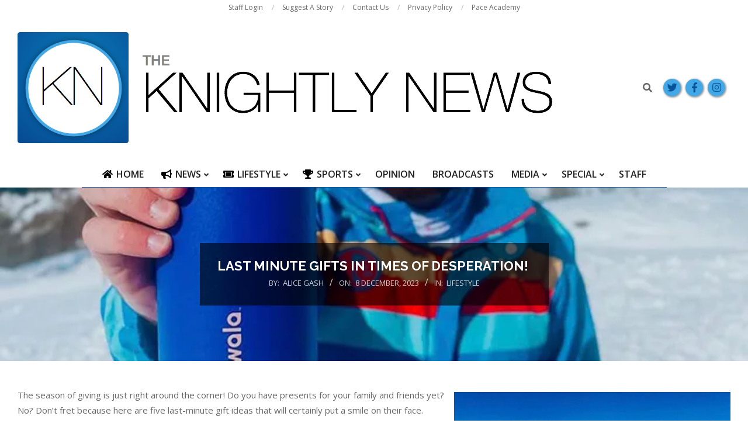

--- FILE ---
content_type: text/html; charset=UTF-8
request_url: https://knightlife.paceacademy.org/knightlynews/2023/12/08/last-minute-gifts-in-times-of-desperation/
body_size: 85947
content:
<!DOCTYPE html>
<html lang="en-US">

<head>
<meta charset="UTF-8" />
<title>Last Minute Gifts In Times of Desperation!  &#8211; The Knightly News</title>
<meta name='robots' content='max-image-preview:large' />
<meta name="viewport" content="width=device-width, initial-scale=1" />
<meta name="generator" content="Unos Premium 2.9.22" />
<link rel='dns-prefetch' href='//stats.wp.com' />
<link rel='dns-prefetch' href='//fonts.googleapis.com' />
<link rel='dns-prefetch' href='//jetpack.wordpress.com' />
<link rel='dns-prefetch' href='//s0.wp.com' />
<link rel='dns-prefetch' href='//public-api.wordpress.com' />
<link rel='dns-prefetch' href='//0.gravatar.com' />
<link rel='dns-prefetch' href='//1.gravatar.com' />
<link rel='dns-prefetch' href='//2.gravatar.com' />
<link rel='dns-prefetch' href='//v0.wordpress.com' />
<link rel='preconnect' href='//i0.wp.com' />
<link rel='preconnect' href='//c0.wp.com' />
<link rel="alternate" type="application/rss+xml" title="The Knightly News &raquo; Feed" href="https://knightlife.paceacademy.org/knightlynews/feed/" />
<link rel="alternate" type="application/rss+xml" title="The Knightly News &raquo; Comments Feed" href="https://knightlife.paceacademy.org/knightlynews/comments/feed/" />
<link rel="alternate" type="application/rss+xml" title="The Knightly News &raquo; Last Minute Gifts In Times of Desperation!  Comments Feed" href="https://knightlife.paceacademy.org/knightlynews/2023/12/08/last-minute-gifts-in-times-of-desperation/feed/" />
<link rel="pingback" href="https://knightlife.paceacademy.org/knightlynews/xmlrpc.php" />
<link rel="alternate" title="oEmbed (JSON)" type="application/json+oembed" href="https://knightlife.paceacademy.org/knightlynews/wp-json/oembed/1.0/embed?url=https%3A%2F%2Fknightlife.paceacademy.org%2Fknightlynews%2F2023%2F12%2F08%2Flast-minute-gifts-in-times-of-desperation%2F" />
<link rel="alternate" title="oEmbed (XML)" type="text/xml+oembed" href="https://knightlife.paceacademy.org/knightlynews/wp-json/oembed/1.0/embed?url=https%3A%2F%2Fknightlife.paceacademy.org%2Fknightlynews%2F2023%2F12%2F08%2Flast-minute-gifts-in-times-of-desperation%2F&#038;format=xml" />
<link rel="preload" href="https://knightlife.paceacademy.org/knightlynews/wp-content/themes/unos-premium/library/fonticons/webfonts/fa-solid-900.woff2" as="font" crossorigin="anonymous">
<link rel="preload" href="https://knightlife.paceacademy.org/knightlynews/wp-content/themes/unos-premium/library/fonticons/webfonts/fa-regular-400.woff2" as="font" crossorigin="anonymous">
<link rel="preload" href="https://knightlife.paceacademy.org/knightlynews/wp-content/themes/unos-premium/library/fonticons/webfonts/fa-brands-400.woff2" as="font" crossorigin="anonymous">
<style id='wp-img-auto-sizes-contain-inline-css'>
img:is([sizes=auto i],[sizes^="auto," i]){contain-intrinsic-size:3000px 1500px}
/*# sourceURL=wp-img-auto-sizes-contain-inline-css */
</style>
<link rel='stylesheet' id='jetpack_related-posts-css' href='https://c0.wp.com/p/jetpack/15.0.2/modules/related-posts/related-posts.css' media='all' />
<style id='wp-emoji-styles-inline-css'>

	img.wp-smiley, img.emoji {
		display: inline !important;
		border: none !important;
		box-shadow: none !important;
		height: 1em !important;
		width: 1em !important;
		margin: 0 0.07em !important;
		vertical-align: -0.1em !important;
		background: none !important;
		padding: 0 !important;
	}
/*# sourceURL=wp-emoji-styles-inline-css */
</style>
<style id='wp-block-library-inline-css'>
:root{--wp-block-synced-color:#7a00df;--wp-block-synced-color--rgb:122,0,223;--wp-bound-block-color:var(--wp-block-synced-color);--wp-editor-canvas-background:#ddd;--wp-admin-theme-color:#007cba;--wp-admin-theme-color--rgb:0,124,186;--wp-admin-theme-color-darker-10:#006ba1;--wp-admin-theme-color-darker-10--rgb:0,107,160.5;--wp-admin-theme-color-darker-20:#005a87;--wp-admin-theme-color-darker-20--rgb:0,90,135;--wp-admin-border-width-focus:2px}@media (min-resolution:192dpi){:root{--wp-admin-border-width-focus:1.5px}}.wp-element-button{cursor:pointer}:root .has-very-light-gray-background-color{background-color:#eee}:root .has-very-dark-gray-background-color{background-color:#313131}:root .has-very-light-gray-color{color:#eee}:root .has-very-dark-gray-color{color:#313131}:root .has-vivid-green-cyan-to-vivid-cyan-blue-gradient-background{background:linear-gradient(135deg,#00d084,#0693e3)}:root .has-purple-crush-gradient-background{background:linear-gradient(135deg,#34e2e4,#4721fb 50%,#ab1dfe)}:root .has-hazy-dawn-gradient-background{background:linear-gradient(135deg,#faaca8,#dad0ec)}:root .has-subdued-olive-gradient-background{background:linear-gradient(135deg,#fafae1,#67a671)}:root .has-atomic-cream-gradient-background{background:linear-gradient(135deg,#fdd79a,#004a59)}:root .has-nightshade-gradient-background{background:linear-gradient(135deg,#330968,#31cdcf)}:root .has-midnight-gradient-background{background:linear-gradient(135deg,#020381,#2874fc)}:root{--wp--preset--font-size--normal:16px;--wp--preset--font-size--huge:42px}.has-regular-font-size{font-size:1em}.has-larger-font-size{font-size:2.625em}.has-normal-font-size{font-size:var(--wp--preset--font-size--normal)}.has-huge-font-size{font-size:var(--wp--preset--font-size--huge)}.has-text-align-center{text-align:center}.has-text-align-left{text-align:left}.has-text-align-right{text-align:right}.has-fit-text{white-space:nowrap!important}#end-resizable-editor-section{display:none}.aligncenter{clear:both}.items-justified-left{justify-content:flex-start}.items-justified-center{justify-content:center}.items-justified-right{justify-content:flex-end}.items-justified-space-between{justify-content:space-between}.screen-reader-text{border:0;clip-path:inset(50%);height:1px;margin:-1px;overflow:hidden;padding:0;position:absolute;width:1px;word-wrap:normal!important}.screen-reader-text:focus{background-color:#ddd;clip-path:none;color:#444;display:block;font-size:1em;height:auto;left:5px;line-height:normal;padding:15px 23px 14px;text-decoration:none;top:5px;width:auto;z-index:100000}html :where(.has-border-color){border-style:solid}html :where([style*=border-top-color]){border-top-style:solid}html :where([style*=border-right-color]){border-right-style:solid}html :where([style*=border-bottom-color]){border-bottom-style:solid}html :where([style*=border-left-color]){border-left-style:solid}html :where([style*=border-width]){border-style:solid}html :where([style*=border-top-width]){border-top-style:solid}html :where([style*=border-right-width]){border-right-style:solid}html :where([style*=border-bottom-width]){border-bottom-style:solid}html :where([style*=border-left-width]){border-left-style:solid}html :where(img[class*=wp-image-]){height:auto;max-width:100%}:where(figure){margin:0 0 1em}html :where(.is-position-sticky){--wp-admin--admin-bar--position-offset:var(--wp-admin--admin-bar--height,0px)}@media screen and (max-width:600px){html :where(.is-position-sticky){--wp-admin--admin-bar--position-offset:0px}}

/*# sourceURL=wp-block-library-inline-css */
</style><style id='wp-block-image-inline-css'>
.wp-block-image>a,.wp-block-image>figure>a{display:inline-block}.wp-block-image img{box-sizing:border-box;height:auto;max-width:100%;vertical-align:bottom}@media not (prefers-reduced-motion){.wp-block-image img.hide{visibility:hidden}.wp-block-image img.show{animation:show-content-image .4s}}.wp-block-image[style*=border-radius] img,.wp-block-image[style*=border-radius]>a{border-radius:inherit}.wp-block-image.has-custom-border img{box-sizing:border-box}.wp-block-image.aligncenter{text-align:center}.wp-block-image.alignfull>a,.wp-block-image.alignwide>a{width:100%}.wp-block-image.alignfull img,.wp-block-image.alignwide img{height:auto;width:100%}.wp-block-image .aligncenter,.wp-block-image .alignleft,.wp-block-image .alignright,.wp-block-image.aligncenter,.wp-block-image.alignleft,.wp-block-image.alignright{display:table}.wp-block-image .aligncenter>figcaption,.wp-block-image .alignleft>figcaption,.wp-block-image .alignright>figcaption,.wp-block-image.aligncenter>figcaption,.wp-block-image.alignleft>figcaption,.wp-block-image.alignright>figcaption{caption-side:bottom;display:table-caption}.wp-block-image .alignleft{float:left;margin:.5em 1em .5em 0}.wp-block-image .alignright{float:right;margin:.5em 0 .5em 1em}.wp-block-image .aligncenter{margin-left:auto;margin-right:auto}.wp-block-image :where(figcaption){margin-bottom:1em;margin-top:.5em}.wp-block-image.is-style-circle-mask img{border-radius:9999px}@supports ((-webkit-mask-image:none) or (mask-image:none)) or (-webkit-mask-image:none){.wp-block-image.is-style-circle-mask img{border-radius:0;-webkit-mask-image:url('data:image/svg+xml;utf8,<svg viewBox="0 0 100 100" xmlns="http://www.w3.org/2000/svg"><circle cx="50" cy="50" r="50"/></svg>');mask-image:url('data:image/svg+xml;utf8,<svg viewBox="0 0 100 100" xmlns="http://www.w3.org/2000/svg"><circle cx="50" cy="50" r="50"/></svg>');mask-mode:alpha;-webkit-mask-position:center;mask-position:center;-webkit-mask-repeat:no-repeat;mask-repeat:no-repeat;-webkit-mask-size:contain;mask-size:contain}}:root :where(.wp-block-image.is-style-rounded img,.wp-block-image .is-style-rounded img){border-radius:9999px}.wp-block-image figure{margin:0}.wp-lightbox-container{display:flex;flex-direction:column;position:relative}.wp-lightbox-container img{cursor:zoom-in}.wp-lightbox-container img:hover+button{opacity:1}.wp-lightbox-container button{align-items:center;backdrop-filter:blur(16px) saturate(180%);background-color:#5a5a5a40;border:none;border-radius:4px;cursor:zoom-in;display:flex;height:20px;justify-content:center;opacity:0;padding:0;position:absolute;right:16px;text-align:center;top:16px;width:20px;z-index:100}@media not (prefers-reduced-motion){.wp-lightbox-container button{transition:opacity .2s ease}}.wp-lightbox-container button:focus-visible{outline:3px auto #5a5a5a40;outline:3px auto -webkit-focus-ring-color;outline-offset:3px}.wp-lightbox-container button:hover{cursor:pointer;opacity:1}.wp-lightbox-container button:focus{opacity:1}.wp-lightbox-container button:focus,.wp-lightbox-container button:hover,.wp-lightbox-container button:not(:hover):not(:active):not(.has-background){background-color:#5a5a5a40;border:none}.wp-lightbox-overlay{box-sizing:border-box;cursor:zoom-out;height:100vh;left:0;overflow:hidden;position:fixed;top:0;visibility:hidden;width:100%;z-index:100000}.wp-lightbox-overlay .close-button{align-items:center;cursor:pointer;display:flex;justify-content:center;min-height:40px;min-width:40px;padding:0;position:absolute;right:calc(env(safe-area-inset-right) + 16px);top:calc(env(safe-area-inset-top) + 16px);z-index:5000000}.wp-lightbox-overlay .close-button:focus,.wp-lightbox-overlay .close-button:hover,.wp-lightbox-overlay .close-button:not(:hover):not(:active):not(.has-background){background:none;border:none}.wp-lightbox-overlay .lightbox-image-container{height:var(--wp--lightbox-container-height);left:50%;overflow:hidden;position:absolute;top:50%;transform:translate(-50%,-50%);transform-origin:top left;width:var(--wp--lightbox-container-width);z-index:9999999999}.wp-lightbox-overlay .wp-block-image{align-items:center;box-sizing:border-box;display:flex;height:100%;justify-content:center;margin:0;position:relative;transform-origin:0 0;width:100%;z-index:3000000}.wp-lightbox-overlay .wp-block-image img{height:var(--wp--lightbox-image-height);min-height:var(--wp--lightbox-image-height);min-width:var(--wp--lightbox-image-width);width:var(--wp--lightbox-image-width)}.wp-lightbox-overlay .wp-block-image figcaption{display:none}.wp-lightbox-overlay button{background:none;border:none}.wp-lightbox-overlay .scrim{background-color:#fff;height:100%;opacity:.9;position:absolute;width:100%;z-index:2000000}.wp-lightbox-overlay.active{visibility:visible}@media not (prefers-reduced-motion){.wp-lightbox-overlay.active{animation:turn-on-visibility .25s both}.wp-lightbox-overlay.active img{animation:turn-on-visibility .35s both}.wp-lightbox-overlay.show-closing-animation:not(.active){animation:turn-off-visibility .35s both}.wp-lightbox-overlay.show-closing-animation:not(.active) img{animation:turn-off-visibility .25s both}.wp-lightbox-overlay.zoom.active{animation:none;opacity:1;visibility:visible}.wp-lightbox-overlay.zoom.active .lightbox-image-container{animation:lightbox-zoom-in .4s}.wp-lightbox-overlay.zoom.active .lightbox-image-container img{animation:none}.wp-lightbox-overlay.zoom.active .scrim{animation:turn-on-visibility .4s forwards}.wp-lightbox-overlay.zoom.show-closing-animation:not(.active){animation:none}.wp-lightbox-overlay.zoom.show-closing-animation:not(.active) .lightbox-image-container{animation:lightbox-zoom-out .4s}.wp-lightbox-overlay.zoom.show-closing-animation:not(.active) .lightbox-image-container img{animation:none}.wp-lightbox-overlay.zoom.show-closing-animation:not(.active) .scrim{animation:turn-off-visibility .4s forwards}}@keyframes show-content-image{0%{visibility:hidden}99%{visibility:hidden}to{visibility:visible}}@keyframes turn-on-visibility{0%{opacity:0}to{opacity:1}}@keyframes turn-off-visibility{0%{opacity:1;visibility:visible}99%{opacity:0;visibility:visible}to{opacity:0;visibility:hidden}}@keyframes lightbox-zoom-in{0%{transform:translate(calc((-100vw + var(--wp--lightbox-scrollbar-width))/2 + var(--wp--lightbox-initial-left-position)),calc(-50vh + var(--wp--lightbox-initial-top-position))) scale(var(--wp--lightbox-scale))}to{transform:translate(-50%,-50%) scale(1)}}@keyframes lightbox-zoom-out{0%{transform:translate(-50%,-50%) scale(1);visibility:visible}99%{visibility:visible}to{transform:translate(calc((-100vw + var(--wp--lightbox-scrollbar-width))/2 + var(--wp--lightbox-initial-left-position)),calc(-50vh + var(--wp--lightbox-initial-top-position))) scale(var(--wp--lightbox-scale));visibility:hidden}}
/*# sourceURL=https://c0.wp.com/c/6.9/wp-includes/blocks/image/style.min.css */
</style>
<style id='wp-block-image-theme-inline-css'>
:root :where(.wp-block-image figcaption){color:#555;font-size:13px;text-align:center}.is-dark-theme :root :where(.wp-block-image figcaption){color:#ffffffa6}.wp-block-image{margin:0 0 1em}
/*# sourceURL=https://c0.wp.com/c/6.9/wp-includes/blocks/image/theme.min.css */
</style>
<style id='wp-block-paragraph-inline-css'>
.is-small-text{font-size:.875em}.is-regular-text{font-size:1em}.is-large-text{font-size:2.25em}.is-larger-text{font-size:3em}.has-drop-cap:not(:focus):first-letter{float:left;font-size:8.4em;font-style:normal;font-weight:100;line-height:.68;margin:.05em .1em 0 0;text-transform:uppercase}body.rtl .has-drop-cap:not(:focus):first-letter{float:none;margin-left:.1em}p.has-drop-cap.has-background{overflow:hidden}:root :where(p.has-background){padding:1.25em 2.375em}:where(p.has-text-color:not(.has-link-color)) a{color:inherit}p.has-text-align-left[style*="writing-mode:vertical-lr"],p.has-text-align-right[style*="writing-mode:vertical-rl"]{rotate:180deg}
/*# sourceURL=https://c0.wp.com/c/6.9/wp-includes/blocks/paragraph/style.min.css */
</style>
<style id='global-styles-inline-css'>
:root{--wp--preset--aspect-ratio--square: 1;--wp--preset--aspect-ratio--4-3: 4/3;--wp--preset--aspect-ratio--3-4: 3/4;--wp--preset--aspect-ratio--3-2: 3/2;--wp--preset--aspect-ratio--2-3: 2/3;--wp--preset--aspect-ratio--16-9: 16/9;--wp--preset--aspect-ratio--9-16: 9/16;--wp--preset--color--black: #000000;--wp--preset--color--cyan-bluish-gray: #abb8c3;--wp--preset--color--white: #ffffff;--wp--preset--color--pale-pink: #f78da7;--wp--preset--color--vivid-red: #cf2e2e;--wp--preset--color--luminous-vivid-orange: #ff6900;--wp--preset--color--luminous-vivid-amber: #fcb900;--wp--preset--color--light-green-cyan: #7bdcb5;--wp--preset--color--vivid-green-cyan: #00d084;--wp--preset--color--pale-cyan-blue: #8ed1fc;--wp--preset--color--vivid-cyan-blue: #0693e3;--wp--preset--color--vivid-purple: #9b51e0;--wp--preset--color--accent: #07539a;--wp--preset--color--accent-font: #43a8e5;--wp--preset--gradient--vivid-cyan-blue-to-vivid-purple: linear-gradient(135deg,rgb(6,147,227) 0%,rgb(155,81,224) 100%);--wp--preset--gradient--light-green-cyan-to-vivid-green-cyan: linear-gradient(135deg,rgb(122,220,180) 0%,rgb(0,208,130) 100%);--wp--preset--gradient--luminous-vivid-amber-to-luminous-vivid-orange: linear-gradient(135deg,rgb(252,185,0) 0%,rgb(255,105,0) 100%);--wp--preset--gradient--luminous-vivid-orange-to-vivid-red: linear-gradient(135deg,rgb(255,105,0) 0%,rgb(207,46,46) 100%);--wp--preset--gradient--very-light-gray-to-cyan-bluish-gray: linear-gradient(135deg,rgb(238,238,238) 0%,rgb(169,184,195) 100%);--wp--preset--gradient--cool-to-warm-spectrum: linear-gradient(135deg,rgb(74,234,220) 0%,rgb(151,120,209) 20%,rgb(207,42,186) 40%,rgb(238,44,130) 60%,rgb(251,105,98) 80%,rgb(254,248,76) 100%);--wp--preset--gradient--blush-light-purple: linear-gradient(135deg,rgb(255,206,236) 0%,rgb(152,150,240) 100%);--wp--preset--gradient--blush-bordeaux: linear-gradient(135deg,rgb(254,205,165) 0%,rgb(254,45,45) 50%,rgb(107,0,62) 100%);--wp--preset--gradient--luminous-dusk: linear-gradient(135deg,rgb(255,203,112) 0%,rgb(199,81,192) 50%,rgb(65,88,208) 100%);--wp--preset--gradient--pale-ocean: linear-gradient(135deg,rgb(255,245,203) 0%,rgb(182,227,212) 50%,rgb(51,167,181) 100%);--wp--preset--gradient--electric-grass: linear-gradient(135deg,rgb(202,248,128) 0%,rgb(113,206,126) 100%);--wp--preset--gradient--midnight: linear-gradient(135deg,rgb(2,3,129) 0%,rgb(40,116,252) 100%);--wp--preset--font-size--small: 13px;--wp--preset--font-size--medium: 20px;--wp--preset--font-size--large: 36px;--wp--preset--font-size--x-large: 42px;--wp--preset--spacing--20: 0.44rem;--wp--preset--spacing--30: 0.67rem;--wp--preset--spacing--40: 1rem;--wp--preset--spacing--50: 1.5rem;--wp--preset--spacing--60: 2.25rem;--wp--preset--spacing--70: 3.38rem;--wp--preset--spacing--80: 5.06rem;--wp--preset--shadow--natural: 6px 6px 9px rgba(0, 0, 0, 0.2);--wp--preset--shadow--deep: 12px 12px 50px rgba(0, 0, 0, 0.4);--wp--preset--shadow--sharp: 6px 6px 0px rgba(0, 0, 0, 0.2);--wp--preset--shadow--outlined: 6px 6px 0px -3px rgb(255, 255, 255), 6px 6px rgb(0, 0, 0);--wp--preset--shadow--crisp: 6px 6px 0px rgb(0, 0, 0);}:where(.is-layout-flex){gap: 0.5em;}:where(.is-layout-grid){gap: 0.5em;}body .is-layout-flex{display: flex;}.is-layout-flex{flex-wrap: wrap;align-items: center;}.is-layout-flex > :is(*, div){margin: 0;}body .is-layout-grid{display: grid;}.is-layout-grid > :is(*, div){margin: 0;}:where(.wp-block-columns.is-layout-flex){gap: 2em;}:where(.wp-block-columns.is-layout-grid){gap: 2em;}:where(.wp-block-post-template.is-layout-flex){gap: 1.25em;}:where(.wp-block-post-template.is-layout-grid){gap: 1.25em;}.has-black-color{color: var(--wp--preset--color--black) !important;}.has-cyan-bluish-gray-color{color: var(--wp--preset--color--cyan-bluish-gray) !important;}.has-white-color{color: var(--wp--preset--color--white) !important;}.has-pale-pink-color{color: var(--wp--preset--color--pale-pink) !important;}.has-vivid-red-color{color: var(--wp--preset--color--vivid-red) !important;}.has-luminous-vivid-orange-color{color: var(--wp--preset--color--luminous-vivid-orange) !important;}.has-luminous-vivid-amber-color{color: var(--wp--preset--color--luminous-vivid-amber) !important;}.has-light-green-cyan-color{color: var(--wp--preset--color--light-green-cyan) !important;}.has-vivid-green-cyan-color{color: var(--wp--preset--color--vivid-green-cyan) !important;}.has-pale-cyan-blue-color{color: var(--wp--preset--color--pale-cyan-blue) !important;}.has-vivid-cyan-blue-color{color: var(--wp--preset--color--vivid-cyan-blue) !important;}.has-vivid-purple-color{color: var(--wp--preset--color--vivid-purple) !important;}.has-black-background-color{background-color: var(--wp--preset--color--black) !important;}.has-cyan-bluish-gray-background-color{background-color: var(--wp--preset--color--cyan-bluish-gray) !important;}.has-white-background-color{background-color: var(--wp--preset--color--white) !important;}.has-pale-pink-background-color{background-color: var(--wp--preset--color--pale-pink) !important;}.has-vivid-red-background-color{background-color: var(--wp--preset--color--vivid-red) !important;}.has-luminous-vivid-orange-background-color{background-color: var(--wp--preset--color--luminous-vivid-orange) !important;}.has-luminous-vivid-amber-background-color{background-color: var(--wp--preset--color--luminous-vivid-amber) !important;}.has-light-green-cyan-background-color{background-color: var(--wp--preset--color--light-green-cyan) !important;}.has-vivid-green-cyan-background-color{background-color: var(--wp--preset--color--vivid-green-cyan) !important;}.has-pale-cyan-blue-background-color{background-color: var(--wp--preset--color--pale-cyan-blue) !important;}.has-vivid-cyan-blue-background-color{background-color: var(--wp--preset--color--vivid-cyan-blue) !important;}.has-vivid-purple-background-color{background-color: var(--wp--preset--color--vivid-purple) !important;}.has-black-border-color{border-color: var(--wp--preset--color--black) !important;}.has-cyan-bluish-gray-border-color{border-color: var(--wp--preset--color--cyan-bluish-gray) !important;}.has-white-border-color{border-color: var(--wp--preset--color--white) !important;}.has-pale-pink-border-color{border-color: var(--wp--preset--color--pale-pink) !important;}.has-vivid-red-border-color{border-color: var(--wp--preset--color--vivid-red) !important;}.has-luminous-vivid-orange-border-color{border-color: var(--wp--preset--color--luminous-vivid-orange) !important;}.has-luminous-vivid-amber-border-color{border-color: var(--wp--preset--color--luminous-vivid-amber) !important;}.has-light-green-cyan-border-color{border-color: var(--wp--preset--color--light-green-cyan) !important;}.has-vivid-green-cyan-border-color{border-color: var(--wp--preset--color--vivid-green-cyan) !important;}.has-pale-cyan-blue-border-color{border-color: var(--wp--preset--color--pale-cyan-blue) !important;}.has-vivid-cyan-blue-border-color{border-color: var(--wp--preset--color--vivid-cyan-blue) !important;}.has-vivid-purple-border-color{border-color: var(--wp--preset--color--vivid-purple) !important;}.has-vivid-cyan-blue-to-vivid-purple-gradient-background{background: var(--wp--preset--gradient--vivid-cyan-blue-to-vivid-purple) !important;}.has-light-green-cyan-to-vivid-green-cyan-gradient-background{background: var(--wp--preset--gradient--light-green-cyan-to-vivid-green-cyan) !important;}.has-luminous-vivid-amber-to-luminous-vivid-orange-gradient-background{background: var(--wp--preset--gradient--luminous-vivid-amber-to-luminous-vivid-orange) !important;}.has-luminous-vivid-orange-to-vivid-red-gradient-background{background: var(--wp--preset--gradient--luminous-vivid-orange-to-vivid-red) !important;}.has-very-light-gray-to-cyan-bluish-gray-gradient-background{background: var(--wp--preset--gradient--very-light-gray-to-cyan-bluish-gray) !important;}.has-cool-to-warm-spectrum-gradient-background{background: var(--wp--preset--gradient--cool-to-warm-spectrum) !important;}.has-blush-light-purple-gradient-background{background: var(--wp--preset--gradient--blush-light-purple) !important;}.has-blush-bordeaux-gradient-background{background: var(--wp--preset--gradient--blush-bordeaux) !important;}.has-luminous-dusk-gradient-background{background: var(--wp--preset--gradient--luminous-dusk) !important;}.has-pale-ocean-gradient-background{background: var(--wp--preset--gradient--pale-ocean) !important;}.has-electric-grass-gradient-background{background: var(--wp--preset--gradient--electric-grass) !important;}.has-midnight-gradient-background{background: var(--wp--preset--gradient--midnight) !important;}.has-small-font-size{font-size: var(--wp--preset--font-size--small) !important;}.has-medium-font-size{font-size: var(--wp--preset--font-size--medium) !important;}.has-large-font-size{font-size: var(--wp--preset--font-size--large) !important;}.has-x-large-font-size{font-size: var(--wp--preset--font-size--x-large) !important;}
/*# sourceURL=global-styles-inline-css */
</style>

<style id='classic-theme-styles-inline-css'>
/*! This file is auto-generated */
.wp-block-button__link{color:#fff;background-color:#32373c;border-radius:9999px;box-shadow:none;text-decoration:none;padding:calc(.667em + 2px) calc(1.333em + 2px);font-size:1.125em}.wp-block-file__button{background:#32373c;color:#fff;text-decoration:none}
/*# sourceURL=/wp-includes/css/classic-themes.min.css */
</style>
<link rel='stylesheet' id='lightSlider-css' href='https://knightlife.paceacademy.org/knightlynews/wp-content/plugins/hootkit/assets/lightSlider.min.css?ver=1.1.2' media='' />
<link rel='stylesheet' id='font-awesome-css' href='https://knightlife.paceacademy.org/knightlynews/wp-content/themes/unos-premium/library/fonticons/font-awesome.css?ver=5.15.4' media='all' />
<link rel='stylesheet' id='unos-googlefont-css' href='//fonts.googleapis.com/css2?family=Open%20Sans:ital,wght@0,300;0,400;0,500;0,600;0,700;0,800;1,400;1,700&#038;family=Raleway:ital,wght@0,300;0,400;0,500;0,600;0,700;0,800;1,400;1,700' media='all' />
<link rel='stylesheet' id='lightGallery-css' href='https://knightlife.paceacademy.org/knightlynews/wp-content/themes/unos-premium/premium/css/lightGallery.css?ver=1.1.4' media='all' />
<link rel='stylesheet' id='hoot-style-css' href='https://knightlife.paceacademy.org/knightlynews/wp-content/themes/unos-premium/style.css?ver=2.9.22' media='all' />
<link rel='stylesheet' id='unos-hootkit-css' href='https://knightlife.paceacademy.org/knightlynews/wp-content/themes/unos-premium/hootkit/hootkit.css?ver=2.9.22' media='all' />
<link rel='stylesheet' id='hoot-wpblocks-css' href='https://knightlife.paceacademy.org/knightlynews/wp-content/themes/unos-premium/include/blocks/wpblocks.css?ver=2.9.22' media='all' />
<link rel='stylesheet' id='hoot-child-style-css' href='https://knightlife.paceacademy.org/knightlynews/wp-content/themes/unos-publisher-premium/style.css?ver=1.0.16' media='all' />
<link rel='stylesheet' id='unos-child-hootkit-css' href='https://knightlife.paceacademy.org/knightlynews/wp-content/themes/unos-publisher-premium/hootkit/hootkit.css?ver=1.0.16' media='all' />
<style id='unos-child-hootkit-inline-css'>
a {  color: #43a8e5; }  a:hover {  color: #07539a; }  .accent-typo {  background: #07539a;  color: #43a8e5; }  .invert-accent-typo {  background: #43a8e5;  color: #07539a; }  .invert-typo {  color: #ffffff;  background: #666666; }  .enforce-typo {  background: #ffffff;  color: #666666; }  body.wordpress input[type="submit"], body.wordpress #submit, body.wordpress .button {  border-color: #07539a;  background: #43a8e5;  color: #07539a; }  body.wordpress input[type="submit"]:hover, body.wordpress #submit:hover, body.wordpress .button:hover, body.wordpress input[type="submit"]:focus, body.wordpress #submit:focus, body.wordpress .button:focus {  color: #43a8e5;  background: #07539a; }  #main.main,.below-header {  background: #ffffff; }  #topbar {  background: none;  color: #666666; }  .header-aside-search.js-search .searchform i.fa-search {  color: #07539a; }  #site-logo.logo-border {  border-color: #07539a; }  .site-logo-with-icon #site-title i {  font-size: 50px; }  .site-logo-mixed-image img {  max-width: 200px; }  .site-title-line em {  color: #07539a; }  .site-title-line mark {  background: #07539a;  color: #43a8e5; }  .menu-tag {  border-color: #07539a; }  .more-link, .more-link a {  color: #07539a; }  .more-link:hover, .more-link:hover a {  color: #053e73; }  .sidebar .widget-title,.sub-footer .widget-title, .footer .widget-title {  background: #43a8e5;  color: #07539a;  border: solid 1px;  border-color: #07539a; }  .sidebar .widget:hover .widget-title,.sub-footer .widget:hover .widget-title, .footer .widget:hover .widget-title {  background: #07539a;  color: #43a8e5; }  .main-content-grid,.widget,.frontpage-area {  margin-top: 45px; }  .widget,.frontpage-area {  margin-bottom: 45px; }  .frontpage-area.module-bg-highlight, .frontpage-area.module-bg-color, .frontpage-area.module-bg-image {  padding: 45px 0; }  .footer .widget {  margin: 30px 0; }  .js-search .searchform.expand .searchtext {  background: #ffffff; }  #infinite-handle span,.lrm-form a.button, .lrm-form button, .lrm-form button[type=submit], .lrm-form #buddypress input[type=submit], .lrm-form input[type=submit],.widget_breadcrumb_navxt .breadcrumbs > .hoot-bcn-pretext {  background: #07539a;  color: #43a8e5; }  .woocommerce nav.woocommerce-pagination ul li a:focus, .woocommerce nav.woocommerce-pagination ul li a:hover {  color: #07539a; }  .woocommerce div.product .woocommerce-tabs ul.tabs li:hover,.woocommerce div.product .woocommerce-tabs ul.tabs li.active {  background: #07539a; }  .woocommerce div.product .woocommerce-tabs ul.tabs li:hover a, .woocommerce div.product .woocommerce-tabs ul.tabs li:hover a:hover,.woocommerce div.product .woocommerce-tabs ul.tabs li.active a {  color: #43a8e5; }  .woocommerce #respond input#submit.alt, .woocommerce a.button.alt, .woocommerce button.button.alt, .woocommerce input.button.alt {  border-color: #07539a;  background: #07539a;  color: #43a8e5; }  .woocommerce #respond input#submit.alt:hover, .woocommerce a.button.alt:hover, .woocommerce button.button.alt:hover, .woocommerce input.button.alt:hover {  background: #43a8e5;  color: #07539a; }  .widget_breadcrumb_navxt .breadcrumbs > .hoot-bcn-pretext:after {  border-left-color: #07539a; }  #header,.menu-items > li.current-menu-item:not(.nohighlight):after, .menu-items > li.current-menu-ancestor:after, .menu-items > li:hover:after,.header-supplementary .menu-area-wrap,.menu-hoottag {  border-color: #07539a; }  .menu-items ul li.current-menu-item:not(.nohighlight), .menu-items ul li.current-menu-ancestor, .menu-items ul li:hover {  background: #43a8e5; }  .menu-items ul li.current-menu-item:not(.nohighlight) > a, .menu-items ul li.current-menu-ancestor > a, .menu-items ul li:hover > a {  color: #07539a; }  #below-header + .main > .loop-meta-wrap, #below-header + .main > .entry-featured-img-headerwrap,.main > .main-content-grid:first-child,.content-frontpage > .frontpage-area-boxed:first-child {  margin-top: 25px; }  body {  color: #666666;  font-size: 15px;  font-family: "Open Sans", sans-serif;  background-color: #ffffff; }  h1, h2, h3, h4, h5, h6, .title {  color: #222222;  font-size: 22px;  font-family: "Raleway", sans-serif;  text-transform: uppercase;  font-weight: bold;  font-style: normal; }  h1 {  color: #07539a;  font-size: 30px;  text-transform: uppercase;  font-weight: bold;  font-style: normal; }  h2 {  color: #07539a;  font-size: 26px;  text-transform: uppercase;  font-weight: bold;  font-style: normal; }  h4 {  color: #222222;  font-size: 20px;  text-transform: uppercase;  font-weight: 600;  font-style: normal; }  h5 {  color: #222222;  font-size: 18px;  text-transform: uppercase;  font-weight: lighter;  font-style: normal; }  h6 {  color: #222222;  font-size: 16px;  font-weight: lighter;  font-style: normal;  text-transform: none; }  .titlefont {  font-family: "Raleway", sans-serif; }  blockquote {  color: #9f9f9f;  font-size: 16px; }  .enforce-body-font {  font-family: "Open Sans", sans-serif; }  #header.stuck {  background-color: #ffffff; }  #site-title,#site-logo.accent-typo #site-title,#site-logo.invert-accent-typo #site-title {  color: #222222;  font-size: 50px;  font-family: Arial, Helvetica, sans-serif;  text-transform: uppercase;  font-style: normal;  font-weight: normal; }  #site-description,#site-logo.accent-typo #site-description,#site-logo.invert-accent-typo #site-description {  color: #444444;  font-size: 13px;  font-family: "Open Sans", sans-serif;  font-style: normal;  text-transform: none;  font-weight: normal; }  .site-title-body-font {  font-family: "Open Sans", sans-serif; }  .site-title-heading-font {  font-family: "Raleway", sans-serif; }  #header-aside.header-aside-menu,#header-supplementary {  background: none; }  .menu-items > li > a,.menu-toggle,.menu-side-box {  color: #222222;  font-size: 16px;  font-family: "Open Sans", sans-serif;  text-transform: uppercase;  font-weight: 600;  font-style: normal; }  .site-header .hoot-megamenu-icon {  color: #000000; }  .menu-items ul a,.mobilemenu-fixed .menu-toggle {  color: #666666;  font-size: 13px;  font-style: normal;  text-transform: none;  font-weight: normal; }  .menu-items ul {  background: #ffffff; }  .main > .loop-meta-wrap.pageheader-bg-stretch, .main > .loop-meta-wrap.pageheader-bg-both,.content .loop-meta-wrap.pageheader-bg-incontent, .content .loop-meta-wrap.pageheader-bg-both {  background: #ffffff; }  .loop-title {  color: #222222;  font-size: 22px;  font-family: "Raleway", sans-serif;  text-transform: uppercase;  font-weight: bold;  font-style: normal; }  .content .loop-title {  color: #222222;  font-size: 20px;  text-transform: uppercase;  font-weight: 600;  font-style: normal; }  #comments-number {  color: #9f9f9f; }  .comment-by-author,.comment-meta-block, .comment-edit-link {  color: #9f9f9f; }  .entry-grid-content .entry-title {  color: #222222;  font-size: 20px;  text-transform: uppercase;  font-weight: 600;  font-style: normal; }  .archive-big .entry-grid-content .entry-title,.mixedunit-big .entry-grid-content .entry-title {  font-size: 26px; }  .archive-mosaic .entry-title {  color: #222222;  font-size: 18px;  text-transform: uppercase;  font-weight: lighter;  font-style: normal; }  .entry-grid .more-link {  font-family: "Raleway", sans-serif; }  .main-content-grid .sidebar {  color: #666666;  font-size: 15px;  font-style: normal;  text-transform: none;  font-weight: normal; }  .main-content-grid .sidebar .widget-title {  font-size: 15px;  font-family: "Open Sans", sans-serif;  text-transform: uppercase;  font-style: normal;  font-weight: normal; }  .js-search .searchform.expand .searchtext,.js-search-placeholder {  color: #666666; }  .woocommerce-tabs h1, .woocommerce-tabs h2, .woocommerce-tabs h3, .woocommerce-tabs h4, .woocommerce-tabs h5, .woocommerce-tabs h6,.single-product .upsells.products > h2, .single-product .related.products > h2, .singular-page.woocommerce-cart .cross-sells > h2, .singular-page.woocommerce-cart .cart_totals > h2 {  color: #222222;  font-size: 20px;  text-transform: uppercase;  font-weight: 600;  font-style: normal; }  .sub-footer {  background: #f5f5f5;  color: #ffffff;  font-size: 15px;  font-weight: lighter;  font-style: normal;  text-transform: none; }  .footer {  background-color: #727272;  color: #ffffff;  font-size: 15px;  font-weight: lighter;  font-style: normal;  text-transform: none; }  .footer h1, .footer h2, .footer h3, .footer h4, .footer h5, .footer h6, .footer .title {  color: #ffffff; }  .sub-footer .widget-title, .footer .widget-title {  font-size: 15px;  font-family: "Open Sans", sans-serif;  text-transform: uppercase;  font-style: normal;  font-weight: normal; }  .post-footer {  color: #c7c7c7; }  .flycart-toggle, .flycart-panel {  background: #ffffff;  color: #666666; }  .topbanner-content mark {  color: #07539a; }  .lSSlideOuter ul.lSPager.lSpg > li:hover a, .lSSlideOuter ul.lSPager.lSpg > li.active a {  background-color: #07539a; }  .lSSlideOuter ul.lSPager.lSpg > li a {  border-color: #07539a; }  .lightSlider .wrap-light-on-dark .hootkitslide-head, .lightSlider .wrap-dark-on-light .hootkitslide-head {  background: #07539a;  color: #43a8e5; }  .widget .viewall a {  background: #ffffff; }  .widget .viewall a:hover {  background: #43a8e5;  color: #07539a; }  .widget .view-all a:hover {  color: #43a8e5; }  .sidebar .view-all-top.view-all-withtitle a, .sub-footer .view-all-top.view-all-withtitle a, .footer .view-all-top.view-all-withtitle a, .sidebar .view-all-top.view-all-withtitle a:hover, .sub-footer .view-all-top.view-all-withtitle a:hover, .footer .view-all-top.view-all-withtitle a:hover {  color: #43a8e5; }  .bottomborder-line:after,.bottomborder-shadow:after {  margin-top: 45px; }  .topborder-line:before,.topborder-shadow:before {  margin-bottom: 45px; }  .cta-subtitle {  color: #07539a; }  .ticker-product-price .amount,.wordpress .ticker-addtocart a.button:hover,.wordpress .ticker-addtocart a.button:focus {  color: #07539a; }  .social-icons-icon {  background: #43a8e5;  border-color: #07539a; }  #topbar .social-icons-icon, #page-wrapper .social-icons-icon {  color: #07539a; }  .content-block-icon i {  color: #07539a; }  .icon-style-circle,.icon-style-square {  border-color: #07539a; }  .content-block-style3 .content-block-icon {  background: #ffffff; }  .hootkitslide-caption h1, .hootkitslide-caption h2, .hootkitslide-caption h3, .hootkitslide-caption h4, .hootkitslide-caption h5, .hootkitslide-caption h6 {  font-size: 22px; }  .hootkitcarousel-content h1, .hootkitcarousel-content h2, .hootkitcarousel-content h3, .hootkitcarousel-content h4, .hootkitcarousel-content h5, .hootkitcarousel-content h6 {  font-size: 18px; }  .widget .view-all a,.widget .viewall a {  color: #9f9f9f; }  .content-block-title,.hk-listunit-title,.verticalcarousel-title {  color: #222222;  font-size: 18px;  text-transform: uppercase;  font-weight: lighter;  font-style: normal; }  .hk-list-style2 .hk-listunit-small .hk-listunit-title {  font-size: 16px; }  .vcard-content h4, .vcard-content h1, .vcard-content h2, .vcard-content h3, .vcard-content h5, .vcard-content h6 {  font-size: 16px; }  .number-block-content h4, .number-block-content h1, .number-block-content h2, .number-block-content h3, .number-block-content h5, .number-block-content h6 {  font-size: 16px; }  .notice-widget.preset-accent {  background: #07539a;  color: #43a8e5; }  .wordpress .button-widget.preset-accent {  border-color: #07539a;  background: #07539a;  color: #43a8e5; }  .wordpress .button-widget.preset-accent:hover {  background: #43a8e5;  color: #07539a; }  .current-tabhead {  border-bottom-color: #ffffff; }  :root .has-accent-color,.is-style-outline>.wp-block-button__link:not(.has-text-color), .wp-block-button__link.is-style-outline:not(.has-text-color) {  color: #07539a; }  :root .has-accent-background-color,.wp-block-button__link {  background: #07539a; }  :root .has-accent-font-color,.wp-block-button__link {  color: #43a8e5; }  :root .has-accent-font-background-color {  background: #43a8e5; }  @media only screen and (max-width: 969px){ .sidebar {  margin-top: 45px; }  .frontpage-widgetarea > div.hgrid > [class*="hgrid-span-"] {  margin-bottom: 45px; }  .menu-items > li > a {  color: #666666;  font-size: 13px;  font-style: normal;  text-transform: none;  font-weight: normal; }  .mobilemenu-fixed .menu-toggle, .mobilemenu-fixed .menu-items,.menu-items {  background: #ffffff; }  } @media only screen and (min-width: 970px){ .slider-style2 .lSAction > a {  border-color: #07539a;  background: #07539a;  color: #43a8e5; }  .slider-style2 .lSAction > a:hover {  background: #43a8e5;  color: #07539a; }  }
/*# sourceURL=unos-child-hootkit-inline-css */
</style>
<script id="jetpack_related-posts-js-extra">
var related_posts_js_options = {"post_heading":"h4"};
//# sourceURL=jetpack_related-posts-js-extra
</script>
<script src="https://c0.wp.com/p/jetpack/15.0.2/_inc/build/related-posts/related-posts.min.js" id="jetpack_related-posts-js"></script>
<script src="https://c0.wp.com/c/6.9/wp-includes/js/jquery/jquery.min.js" id="jquery-core-js"></script>
<script src="https://c0.wp.com/c/6.9/wp-includes/js/jquery/jquery-migrate.min.js" id="jquery-migrate-js"></script>
<link rel="https://api.w.org/" href="https://knightlife.paceacademy.org/knightlynews/wp-json/" /><link rel="alternate" title="JSON" type="application/json" href="https://knightlife.paceacademy.org/knightlynews/wp-json/wp/v2/posts/352439" /><link rel="EditURI" type="application/rsd+xml" title="RSD" href="https://knightlife.paceacademy.org/knightlynews/xmlrpc.php?rsd" />

<link rel="canonical" href="https://knightlife.paceacademy.org/knightlynews/2023/12/08/last-minute-gifts-in-times-of-desperation/" />
<link rel='shortlink' href='https://wp.me/p1TYqQ-1tGv' />
<script type="text/javascript">
(function(url){
	if(/(?:Chrome\/26\.0\.1410\.63 Safari\/537\.31|WordfenceTestMonBot)/.test(navigator.userAgent)){ return; }
	var addEvent = function(evt, handler) {
		if (window.addEventListener) {
			document.addEventListener(evt, handler, false);
		} else if (window.attachEvent) {
			document.attachEvent('on' + evt, handler);
		}
	};
	var removeEvent = function(evt, handler) {
		if (window.removeEventListener) {
			document.removeEventListener(evt, handler, false);
		} else if (window.detachEvent) {
			document.detachEvent('on' + evt, handler);
		}
	};
	var evts = 'contextmenu dblclick drag dragend dragenter dragleave dragover dragstart drop keydown keypress keyup mousedown mousemove mouseout mouseover mouseup mousewheel scroll'.split(' ');
	var logHuman = function() {
		if (window.wfLogHumanRan) { return; }
		window.wfLogHumanRan = true;
		var wfscr = document.createElement('script');
		wfscr.type = 'text/javascript';
		wfscr.async = true;
		wfscr.src = url + '&r=' + Math.random();
		(document.getElementsByTagName('head')[0]||document.getElementsByTagName('body')[0]).appendChild(wfscr);
		for (var i = 0; i < evts.length; i++) {
			removeEvent(evts[i], logHuman);
		}
	};
	for (var i = 0; i < evts.length; i++) {
		addEvent(evts[i], logHuman);
	}
})('//knightlife.paceacademy.org/knightlynews/?wordfence_lh=1&hid=6328015DACA8978C01DE657940DD8011');
</script>	<style>img#wpstats{display:none}</style>
		
<!-- Jetpack Open Graph Tags -->
<meta property="og:type" content="article" />
<meta property="og:title" content="Last Minute Gifts In Times of Desperation! " />
<meta property="og:url" content="https://knightlife.paceacademy.org/knightlynews/2023/12/08/last-minute-gifts-in-times-of-desperation/" />
<meta property="og:description" content="The FreeSip Owala water bottle is completely leak-proof and perfect for daily hydration. PHOTO: @owala on Instagram The season of giving is just right around the corner! Do you have presents for yo…" />
<meta property="article:published_time" content="2023-12-08T13:30:00+00:00" />
<meta property="article:modified_time" content="2023-12-08T16:38:07+00:00" />
<meta property="og:site_name" content="The Knightly News" />
<meta property="og:image" content="https://i0.wp.com/knightlife.paceacademy.org/knightlynews/files/2023/11/CHRISTMASGIFTS.RGB_.jpg?fit=720%2C814&#038;ssl=1" />
<meta property="og:image:width" content="720" />
<meta property="og:image:height" content="814" />
<meta property="og:image:alt" content="" />
<meta property="og:locale" content="en_US" />
<meta name="twitter:text:title" content="Last Minute Gifts In Times of Desperation! " />
<meta name="twitter:image" content="https://i0.wp.com/knightlife.paceacademy.org/knightlynews/files/2023/11/CHRISTMASGIFTS.RGB_.jpg?fit=720%2C814&#038;ssl=1&#038;w=640" />
<meta name="twitter:card" content="summary_large_image" />

<!-- End Jetpack Open Graph Tags -->
		<style id="wp-custom-css">
			.lSSlideOuter {max-height: 600px !important;}
.hootkitslide-content {top:40% !important;}		</style>
		</head>

<body class="wp-singular post-template-default single single-post postid-352439 single-format-standard wp-custom-logo wp-theme-unos-premium wp-child-theme-unos-publisher-premium unos-publisher wordpress ltr en en-us child-theme multisite blog-6 logged-out singular singular-post singular-post-352439" dir="ltr" itemscope="itemscope" itemtype="https://schema.org/Blog">

	
	<a href="#main" class="screen-reader-text">Skip to content</a>

		<div id="topbar" class=" topbar inline-nav js-search social-icons-invert hgrid-stretch">
		<div class="hgrid">
			<div class="hgrid-span-12">

				<div class="topbar-inner table">
																	<div id="topbar-center" class="table-cell-mid topbar-part">
							<section id="nav_menu-4" class="widget widget_nav_menu"><div class="menu-header-container"><ul id="menu-header" class="menu"><li id="menu-item-5607" class="menu-item menu-item-type-custom menu-item-object-custom menu-item-5607"><a href="http://knightlife.paceacademy.org/knightlynews/wp-login.php"><span class="menu-title"><span class="menu-title-text">Staff Login</span></span></a></li>
<li id="menu-item-4289" class="menu-item menu-item-type-post_type menu-item-object-page menu-item-4289"><a href="https://knightlife.paceacademy.org/knightlynews/submit-a-story-idea/"><span class="menu-title"><span class="menu-title-text">Suggest A Story</span></span></a></li>
<li id="menu-item-5975" class="menu-item menu-item-type-post_type menu-item-object-page menu-item-5975"><a href="https://knightlife.paceacademy.org/knightlynews/contact-us/"><span class="menu-title"><span class="menu-title-text">Contact Us</span></span></a></li>
<li id="menu-item-5884" class="menu-item menu-item-type-post_type menu-item-object-page menu-item-5884"><a href="https://knightlife.paceacademy.org/knightlynews/privacy-policy/"><span class="menu-title"><span class="menu-title-text">Privacy Policy</span></span></a></li>
<li id="menu-item-3153" class="menu-item menu-item-type-custom menu-item-object-custom menu-item-3153"><a href="http://paceacademy.org"><span class="menu-title"><span class="menu-title-text">Pace Academy</span></span></a></li>
</ul></div></section>						</div>
					
									</div>

			</div>
		</div>
	</div>
	
	<div id="page-wrapper" class=" site-stretch page-wrapper sitewrap-full-width sidebars0 hoot-cf7-style hoot-mapp-style hoot-jetpack-style hoot-sticky-sidebar hoot-sticky-header">

		
		<header id="header" class="site-header header-layout-primary-widget-area header-layout-secondary-bottom tablemenu" role="banner" itemscope="itemscope" itemtype="https://schema.org/WPHeader">

			
			<div id="header-primary" class=" header-part header-primary header-primary-widget-area">
				<div class="hgrid">
					<div class="table hgrid-span-12">
							<div id="branding" class="site-branding branding table-cell-mid">
		<div id="site-logo" class="site-logo-image">
			<div id="site-logo-image" class="site-logo-image"><div id="site-title" class="site-title" itemprop="headline"><a href="https://knightlife.paceacademy.org/knightlynews/" class="custom-logo-link" rel="home"><img width="946" height="190" src="https://i0.wp.com/knightlife.paceacademy.org/knightlynews/files/2015/01/cropped-knightly-news-logo-retina.png?fit=946%2C190&amp;ssl=1" class="custom-logo" alt="The Knightly News" /></a></div></div>		</div>
	</div><!-- #branding -->
	<div id="header-aside" class=" header-aside table-cell-mid header-aside-widget-area ">	<div class="header-sidebar inline-nav js-search hgrid-stretch">
				<aside id="sidebar-header-sidebar" class="sidebar sidebar-header-sidebar" role="complementary" itemscope="itemscope" itemtype="https://schema.org/WPSideBar">
			<section id="search-4" class="widget widget_search"><div class="searchbody"><form method="get" class="searchform" action="https://knightlife.paceacademy.org/knightlynews/" ><label class="screen-reader-text">Search</label><i class="fas fa-search"></i><input type="text" class="searchtext" name="s" placeholder="Type Search Term &hellip;" value="" /><input type="submit" class="submit" name="submit" value="Search" /><span class="js-search-placeholder"></span></form></div><!-- /searchbody --></section><section id="hootkit-social-icons-3" class="widget widget_hootkit-social-icons">
<div class="social-icons-widget social-icons-small"><a href="https://twitter.com/knightly_news" class=" social-icons-icon fa-twitter-block" target="_blank">
					<i class="fa-twitter fab"></i>
				</a><a href="https://www.facebook.com/PaceKnightlyNews/" class=" social-icons-icon fa-facebook-block" target="_blank">
					<i class="fa-facebook-f fab"></i>
				</a><a href="https://www.instagram.com/knightly_news/" class=" social-icons-icon fa-instagram-block" target="_blank">
					<i class="fa-instagram fab"></i>
				</a></div></section>		</aside>
			</div>
	</div>					</div>
				</div>
			</div>

					<div id="header-supplementary" class=" header-part header-supplementary header-supplementary-bottom header-supplementary-center header-supplementary-mobilemenu-inline">
			<div class="hgrid">
				<div class="hgrid-span-12">
					<div class="menu-area-wrap">
							<div class="screen-reader-text">Primary Navigation Menu</div>
	<nav id="menu-primary" class="menu nav-menu menu-primary mobilemenu-inline mobilesubmenu-click scrollpointscontainer" role="navigation" itemscope="itemscope" itemtype="https://schema.org/SiteNavigationElement">
		<a class="menu-toggle" href="#"><span class="menu-toggle-text">Menu</span><i class="fas fa-bars"></i></a>

		<ul id="menu-primary-items" class="menu-items sf-menu menu"><li id="menu-item-241" class="menu-item menu-item-type-custom menu-item-object-custom menu-item-home menu-item-241"><a href="http://knightlife.paceacademy.org/knightlynews/"><span class="menu-title"><span class="menu-title-text"><i class="hoot-megamenu-icon fa-home fas"></i> Home</span></span></a></li>
<li id="menu-item-4107" class="menu-item menu-item-type-taxonomy menu-item-object-category menu-item-has-children menu-item-4107"><a href="https://knightlife.paceacademy.org/knightlynews/category/news/"><span class="menu-title"><span class="menu-title-text"><i class="hoot-megamenu-icon fa-bullhorn fas"></i> News</span></span></a>
<ul class="sub-menu">
	<li id="menu-item-296131" class="menu-item menu-item-type-taxonomy menu-item-object-category menu-item-296131"><a href="https://knightlife.paceacademy.org/knightlynews/category/news/pacenews/"><span class="menu-title"><span class="menu-title-text">Pace News</span></span></a></li>
	<li id="menu-item-5826" class="menu-item menu-item-type-taxonomy menu-item-object-category menu-item-5826"><a href="https://knightlife.paceacademy.org/knightlynews/category/clubs/"><span class="menu-title"><span class="menu-title-text">Clubs</span></span></a></li>
	<li id="menu-item-5831" class="menu-item menu-item-type-taxonomy menu-item-object-category menu-item-5831"><a href="https://knightlife.paceacademy.org/knightlynews/category/news/5-minutes-news/"><span class="menu-title"><span class="menu-title-text">5 Minute Profiles</span></span></a></li>
</ul>
</li>
<li id="menu-item-3220" class="menu-item menu-item-type-taxonomy menu-item-object-category current-post-ancestor current-menu-parent current-post-parent menu-item-has-children menu-item-3220"><a href="https://knightlife.paceacademy.org/knightlynews/category/lifestyle/"><span class="menu-title"><span class="menu-title-text"><i class="hoot-megamenu-icon fa-ticket-alt fas"></i> Lifestyle</span></span></a>
<ul class="sub-menu">
	<li id="menu-item-3221" class="menu-item menu-item-type-taxonomy menu-item-object-category menu-item-3221"><a href="https://knightlife.paceacademy.org/knightlynews/category/lifestyle/entertainment/"><span class="menu-title"><span class="menu-title-text">Entertainment</span></span></a></li>
	<li id="menu-item-3165" class="menu-item menu-item-type-taxonomy menu-item-object-category menu-item-3165"><a href="https://knightlife.paceacademy.org/knightlynews/category/lifestyle/food-drink/"><span class="menu-title"><span class="menu-title-text">Food &amp; Drink</span></span></a></li>
	<li id="menu-item-3469" class="menu-item menu-item-type-taxonomy menu-item-object-category menu-item-3469"><a href="https://knightlife.paceacademy.org/knightlynews/category/lifestyle/life-at-the-academy/"><span class="menu-title"><span class="menu-title-text">Life At Pace</span></span></a></li>
	<li id="menu-item-231" class="menu-item menu-item-type-taxonomy menu-item-object-category menu-item-231"><a href="https://knightlife.paceacademy.org/knightlynews/category/lifestyle/tech/"><span class="menu-title"><span class="menu-title-text">Technology</span></span></a></li>
</ul>
</li>
<li id="menu-item-5832" class="menu-item menu-item-type-taxonomy menu-item-object-category menu-item-has-children menu-item-5832"><a href="https://knightlife.paceacademy.org/knightlynews/category/sports/"><span class="menu-title"><span class="menu-title-text"><i class="hoot-megamenu-icon fa-trophy fas"></i> Sports</span></span></a>
<ul class="sub-menu">
	<li id="menu-item-5833" class="menu-item menu-item-type-taxonomy menu-item-object-category menu-item-5833"><a href="https://knightlife.paceacademy.org/knightlynews/category/sports/player-profiles/"><span class="menu-title"><span class="menu-title-text">Player Profiles</span></span></a></li>
	<li id="menu-item-352655" class="menu-item menu-item-type-taxonomy menu-item-object-category menu-item-352655"><a href="https://knightlife.paceacademy.org/knightlynews/category/sports-broadcasts/baseball-sports-broadcasts/"><span class="menu-title"><span class="menu-title-text">Baseball</span></span></a></li>
	<li id="menu-item-352656" class="menu-item menu-item-type-taxonomy menu-item-object-category menu-item-352656"><a href="https://knightlife.paceacademy.org/knightlynews/category/sports-broadcasts/football-sports-broadcasts/"><span class="menu-title"><span class="menu-title-text">Football</span></span></a></li>
	<li id="menu-item-352657" class="menu-item menu-item-type-taxonomy menu-item-object-category menu-item-352657"><a href="https://knightlife.paceacademy.org/knightlynews/category/sports-broadcasts/soccer-sports-broadcasts/"><span class="menu-title"><span class="menu-title-text">Soccer</span></span></a></li>
	<li id="menu-item-352658" class="menu-item menu-item-type-taxonomy menu-item-object-category menu-item-352658"><a href="https://knightlife.paceacademy.org/knightlynews/category/sports-broadcasts/basketball/"><span class="menu-title"><span class="menu-title-text">Basketball</span></span></a></li>
	<li id="menu-item-352663" class="menu-item menu-item-type-taxonomy menu-item-object-category menu-item-352663"><a href="https://knightlife.paceacademy.org/knightlynews/category/sports-broadcasts/other-sports/"><span class="menu-title"><span class="menu-title-text">Other Sports</span></span></a></li>
</ul>
</li>
<li id="menu-item-232" class="menu-item menu-item-type-taxonomy menu-item-object-category menu-item-232"><a href="https://knightlife.paceacademy.org/knightlynews/category/whatsyourtake/"><span class="menu-title"><span class="menu-title-text">Opinion</span></span></a></li>
<li id="menu-item-32514" class="menu-item menu-item-type-custom menu-item-object-custom menu-item-32514"><a href="https://www.nfhsnetwork.com/schools/pace-academy-atlanta-ga"><span class="menu-title"><span class="menu-title-text">Broadcasts</span></span></a></li>
<li id="menu-item-3144" class="menu-item menu-item-type-taxonomy menu-item-object-category menu-item-has-children menu-item-3144"><a href="https://knightlife.paceacademy.org/knightlynews/category/multimedia/"><span class="menu-title"><span class="menu-title-text">Media</span></span></a>
<ul class="sub-menu">
	<li id="menu-item-3138" class="menu-item menu-item-type-taxonomy menu-item-object-category menu-item-3138"><a href="https://knightlife.paceacademy.org/knightlynews/category/multimedia/video/"><span class="menu-title"><span class="menu-title-text">Videos</span></span><span class="menu-description enforce-body-font">Our super-special videos, all created by students, for students!</span></a></li>
	<li id="menu-item-264408" class="menu-item menu-item-type-taxonomy menu-item-object-category menu-item-264408"><a href="https://knightlife.paceacademy.org/knightlynews/category/multimedia/podcast/"><span class="menu-title"><span class="menu-title-text">Podcasts</span></span><span class="menu-description enforce-body-font">Hear students sound off monthly.</span></a></li>
	<li id="menu-item-7530" class="menu-item menu-item-type-custom menu-item-object-custom menu-item-7530"><a target="_blank" href="http://issuu.com/paceknightlynews/stacks/"><span class="menu-title"><span class="menu-title-text">Full Issues</span></span></a></li>
</ul>
</li>
<li id="menu-item-9388" class="menu-item menu-item-type-taxonomy menu-item-object-category menu-item-has-children menu-item-9388"><a href="https://knightlife.paceacademy.org/knightlynews/category/special/"><span class="menu-title"><span class="menu-title-text">Special</span></span></a>
<ul class="sub-menu">
	<li id="menu-item-8621" class="menu-item menu-item-type-taxonomy menu-item-object-category menu-item-8621"><a href="https://knightlife.paceacademy.org/knightlynews/category/special/holiday-2/"><span class="menu-title"><span class="menu-title-text">Holiday</span></span></a></li>
	<li id="menu-item-8966" class="menu-item menu-item-type-taxonomy menu-item-object-category menu-item-8966"><a href="https://knightlife.paceacademy.org/knightlynews/category/special/spirit-week-2/"><span class="menu-title"><span class="menu-title-text">Spirit Week</span></span></a></li>
	<li id="menu-item-8967" class="menu-item menu-item-type-taxonomy menu-item-object-category menu-item-8967"><a href="https://knightlife.paceacademy.org/knightlynews/category/valentines-day/"><span class="menu-title"><span class="menu-title-text">Valentine&#8217;s Day</span></span></a></li>
</ul>
</li>
<li id="menu-item-32515" class="menu-item menu-item-type-post_type menu-item-object-page menu-item-32515"><a href="https://knightlife.paceacademy.org/knightlynews/staff-list/"><span class="menu-title"><span class="menu-title-text">Staff</span></span></a></li>
</ul>
	</nav><!-- #menu-primary -->
						</div>
				</div>
			</div>
		</div>
		
		</header><!-- #header -->

		
		<div id="main" class=" main">
			

				<div id="loop-meta" class="  loop-meta-wrap pageheader-bg-both  loop-meta-withbg loop-meta-parallax loop-meta-withtext" data-parallax="scroll" data-image-src="https://i0.wp.com/knightlife.paceacademy.org/knightlynews/files/2023/11/CHRISTMASGIFTS.RGB_.jpg?fit=720%2C814&#038;ssl=1">
										<div class="hgrid">

						<div class=" loop-meta hgrid-span-12" itemscope="itemscope" itemtype="https://schema.org/WebPageElement">
							<div class="entry-header">

																<h1 class=" loop-title entry-title" itemprop="headline">Last Minute Gifts In Times of Desperation! </h1>

								<div class=" loop-description" itemprop="text"><div class="entry-byline"> <div class="entry-byline-block entry-byline-author"> <span class="entry-byline-label">By:</span> <span class="entry-author" itemprop="author" itemscope="itemscope" itemtype="https://schema.org/Person"><a href="https://knightlife.paceacademy.org/knightlynews/author/alice-gash24paceacademy-org/" title="Posts by Alice Gash" rel="author" class="url fn n" itemprop="url"><span itemprop="name">Alice Gash</span></a></span> </div> <div class="entry-byline-block entry-byline-date"> <span class="entry-byline-label">On:</span> <time class="entry-published updated" datetime="2023-12-08T08:30:00-05:00" itemprop="datePublished" title="Friday, December 8, 2023, 8:30 am">8 December, 2023</time> </div> <div class="entry-byline-block entry-byline-cats"> <span class="entry-byline-label">In:</span> <a href="https://knightlife.paceacademy.org/knightlynews/category/lifestyle/" rel="category tag">Lifestyle</a> </div><span class="entry-publisher" itemprop="publisher" itemscope="itemscope" itemtype="https://schema.org/Organization"><meta itemprop="name" content="The Knightly News"><span itemprop="logo" itemscope itemtype="https://schema.org/ImageObject"><meta itemprop="url" content="https://i0.wp.com/knightlife.paceacademy.org/knightlynews/files/2015/01/cropped-knightly-news-logo-retina.png?fit=946%2C190&amp;ssl=1"><meta itemprop="width" content="946"><meta itemprop="height" content="190"></span></span></div><!-- .entry-byline --></div><!-- .loop-description -->
							</div><!-- .entry-header -->
						</div><!-- .loop-meta -->

					</div>
				</div>

			
<div class="hgrid main-content-grid">

	<main id="content" class="content  hgrid-span-12 no-sidebar layout-full-width " role="main">
		<div id="content-wrap" class=" content-wrap theiaStickySidebar">

			
	<article id="post-352439" class="entry author-alice-gash24paceacademy-org post-352439 post type-post status-publish format-standard has-post-thumbnail category-lifestyle" itemscope="itemscope" itemtype="https://schema.org/BlogPosting" itemprop="blogPost">

		<div class="entry-content" itemprop="articleBody">

			<div class="entry-the-content">
				<div class="wp-block-image">
<figure class="alignright size-full is-resized"><img data-recalc-dims="1" decoding="async" width="720" height="814" src="https://i0.wp.com/knightlife.paceacademy.org/knightlynews/files/2023/11/CHRISTMASGIFTS.RGB_.jpg?resize=720%2C814&#038;ssl=1" alt="" class="wp-image-352441" style="width:473px;height:auto" srcset="https://i0.wp.com/knightlife.paceacademy.org/knightlynews/files/2023/11/CHRISTMASGIFTS.RGB_.jpg?w=720&amp;ssl=1 720w, https://i0.wp.com/knightlife.paceacademy.org/knightlynews/files/2023/11/CHRISTMASGIFTS.RGB_.jpg?resize=265%2C300&amp;ssl=1 265w, https://i0.wp.com/knightlife.paceacademy.org/knightlynews/files/2023/11/CHRISTMASGIFTS.RGB_.jpg?resize=465%2C526&amp;ssl=1 465w, https://i0.wp.com/knightlife.paceacademy.org/knightlynews/files/2023/11/CHRISTMASGIFTS.RGB_.jpg?resize=442%2C500&amp;ssl=1 442w" sizes="(max-width: 720px) 100vw, 720px" /><figcaption class="wp-element-caption">The FreeSip Owala water bottle is completely leak-proof and perfect for daily hydration. PHOTO: @owala on Instagram</figcaption></figure>
</div>


<p>The season of giving is just right around the corner! Do you have presents for your family and friends yet? No? Don’t fret because here are five last-minute gift ideas that will certainly put a smile on their face.&nbsp;</p>



<p>First up, the UGG Classic Ultra Mini Boot is the perfect gift to give. At a price of $150, this relatively expensive gift is definitely worth the price tag. Not only are they super fashionable and cute but comfortable as well. The fur will keep their toes nice and toasty throughout the winter months. If you want to elevate your gift even more, add some UGG Protector Shoe Spray for $15 which would be a double whammy for the best gift you could give. Just shop on Amazon Prime, click the buy button and it will arrive at your house in just two days. Make sure to thank your hardworking delivery drivers who work around the clock to make sure your holiday wishes and commands come true.&nbsp;</p>



<p>Second, an affordable option for gift-giving is the FreeSip Owala water bottle. At $28, this will solve everyone’s problem of dehydration. With its practical size, built-in straw and vibrant colors, what more could someone want in a gift? Hop onto the Owala website, and it can be delivered right to your door in no time.&nbsp;It&#8217;s also available at Target stores near you if you want to buy it in person. </p>



<p>Third, if you are really in a rush, stop by your local convenience stores and grab a gift card. Even though this is less personalized, it will do the trick to ensure you don’t leave anyone out. It’s better to give someone something than nothing at all. Brands including Amazon, Target and Starbucks could be a great choice for a gift card.&nbsp;</p>



<p>Fourth, with the increasing popularity of pickleball, give your family or friends a set of paddles to join the trend. This is a great gift to promote health and wealth and even facilitate their New Year’s resolutions of trying something new.&nbsp;</p>



<p>Lastly, disposable cameras are all the craze right now. Give someone one of these, and they can capture lifelong memories that they’ll remember forever. The photos turn out so retro and cute, and they’re available to buy at most convenience stores. It’s such a fast and easy gift!&nbsp;</p>

<div id='jp-relatedposts' class='jp-relatedposts' >
	<h3 class="jp-relatedposts-headline"><em>Related</em></h3>
</div>			</div>
					</div><!-- .entry-content -->

		<div class="screen-reader-text" itemprop="datePublished" itemtype="https://schema.org/Date">2023-12-08</div>

		
	</article><!-- .entry -->

<div id="loop-nav-wrap" class="loop-nav"><div class="prev">Previous Post: <a href="https://knightlife.paceacademy.org/knightlynews/2023/12/08/ncaa-womens-basketball-looks-to-huge-season/" rel="prev">NCAA Women’s Basketball Looks to Huge Season</a></div><div class="next">Next Post: <a href="https://knightlife.paceacademy.org/knightlynews/2023/12/08/meta-faces-legal-scrutiny-as-attorney-generals-unleash-lawsuits/" rel="next">Meta Faces Legal Scrutiny as Attorney Generals Unleash Lawsuits </a></div></div><!-- .loop-nav -->

<section id="comments-template">

	
	
	
		<div id="respond" class="comment-respond">
			<h3 id="reply-title" class="comment-reply-title">Get the discussion going! Leave a comment or reply below.<small><a rel="nofollow" id="cancel-comment-reply-link" href="/knightlynews/2023/12/08/last-minute-gifts-in-times-of-desperation/#respond" style="display:none;">Cancel reply</a></small></h3>			<form id="commentform" class="comment-form">
				<iframe
					title="Comment Form"
					src="https://jetpack.wordpress.com/jetpack-comment/?blogid=28116680&#038;postid=352439&#038;comment_registration=0&#038;require_name_email=1&#038;stc_enabled=1&#038;stb_enabled=1&#038;show_avatars=0&#038;avatar_default=mystery&#038;greeting=Get+the+discussion+going%21+Leave+a+comment+or+reply+below.&#038;jetpack_comments_nonce=606e2e40b2&#038;greeting_reply=Leave+a+Reply+to+%25s&#038;color_scheme=light&#038;lang=en_US&#038;jetpack_version=15.0.2&#038;iframe_unique_id=1&#038;show_cookie_consent=10&#038;has_cookie_consent=0&#038;is_current_user_subscribed=0&#038;token_key=%3Bnormal%3B&#038;sig=bcb1262bde44918904508a346b32984aa3b4b71d#parent=https%3A%2F%2Fknightlife.paceacademy.org%2Fknightlynews%2F2023%2F12%2F08%2Flast-minute-gifts-in-times-of-desperation%2F"
											name="jetpack_remote_comment"
						style="width:100%; height: 430px; border:0;"
										class="jetpack_remote_comment"
					id="jetpack_remote_comment"
					sandbox="allow-same-origin allow-top-navigation allow-scripts allow-forms allow-popups"
				>
									</iframe>
									<!--[if !IE]><!-->
					<script>
						document.addEventListener('DOMContentLoaded', function () {
							var commentForms = document.getElementsByClassName('jetpack_remote_comment');
							for (var i = 0; i < commentForms.length; i++) {
								commentForms[i].allowTransparency = false;
								commentForms[i].scrolling = 'no';
							}
						});
					</script>
					<!--<![endif]-->
							</form>
		</div>

		
		<input type="hidden" name="comment_parent" id="comment_parent" value="" />

		
</section><!-- #comments-template -->
		</div><!-- #content-wrap -->
	</main><!-- #content -->

	
</div><!-- .main-content-grid -->

		</div><!-- #main -->

		
		
<footer id="footer" class="site-footer footer hgrid-stretch inline-nav" role="contentinfo" itemscope="itemscope" itemtype="https://schema.org/WPFooter">
	<div class="hgrid">
					<div class="hgrid-span-4 footer-column">
				<section id="text-18" class="widget widget_text"><h3 class="widget-title"><span>Who We Are</span></h3>			<div class="textwidget">The Knightly News, Pace's student-run newspaper,  delivers the latest in academics, athletics, arts, and more.</div>
		</section><section id="hootkit-social-icons-4" class="widget widget_hootkit-social-icons">
<div class="social-icons-widget social-icons-medium"><a href="https://twitter.com/knightly_news" class=" social-icons-icon fa-twitter-block" target="_blank">
					<i class="fa-twitter fab"></i>
				</a><a href="https://www.facebook.com/PaceKnightlyNews/" class=" social-icons-icon fa-facebook-block" target="_blank">
					<i class="fa-facebook-f fab"></i>
				</a><a href="https://www.instagram.com/knightly_news/" class=" social-icons-icon fa-instagram-block" target="_blank">
					<i class="fa-instagram fab"></i>
				</a></div></section>			</div>
					<div class="hgrid-span-8 footer-column">
				<section id="text-20" class="widget widget_text"><h3 class="widget-title"><span>Knightly News Editorial Policy</span></h3>			<div class="textwidget"><p>The Knightly News welcomes letters to the editor and guest opinions, which may be edited for spelling and grammar, as well as space constraints. Neither Knightly News-generated opinion pieces nor guest opinions are reflective of the official policy of Pace Academy.</p>
</div>
		</section><section id="hootkit-ticker-posts-2" class="widget widget_hootkit-ticker-posts">
<div class="ticker-widget ticker-posts ticker-combined  ticker-style1" >	<div class="ticker-msg-box"  data-speed='0.04'>
		<div class="ticker-msgs">
			
				<div class="ticker-msg visual-none">
											<div class="ticker-img noimge" style="width:0;"></div>
											<div class="ticker-content" style="max-width:none;white-space:nowrap;">
						<div class="ticker-msgtitle"><a href="https://knightlife.paceacademy.org/knightlynews/2025/12/12/its-theater-season-pace-presents-the-play-the-crucible/" class="post-ticker-link">It’s Theater Season &#8211; Pace Presents the play “The Crucible”</a></div>
					</div>
				</div>

				
				<div class="ticker-msg visual-none">
											<div class="ticker-img noimge" style="width:0;"></div>
											<div class="ticker-content" style="max-width:none;white-space:nowrap;">
						<div class="ticker-msgtitle"><a href="https://knightlife.paceacademy.org/knightlynews/2025/12/12/what-pace-teacher-is-the-best-santa-claus/" class="post-ticker-link">What Pace Teacher is the best Santa Claus?</a></div>
					</div>
				</div>

				
				<div class="ticker-msg visual-none">
											<div class="ticker-img noimge" style="width:0;"></div>
											<div class="ticker-content" style="max-width:none;white-space:nowrap;">
						<div class="ticker-msgtitle"><a href="https://knightlife.paceacademy.org/knightlynews/2025/12/12/exploring-the-changes-in-minimesters/" class="post-ticker-link">Exploring the Changes in Minimesters</a></div>
					</div>
				</div>

				
				<div class="ticker-msg visual-none">
											<div class="ticker-img noimge" style="width:0;"></div>
											<div class="ticker-content" style="max-width:none;white-space:nowrap;">
						<div class="ticker-msgtitle"><a href="https://knightlife.paceacademy.org/knightlynews/2025/12/12/previewing-the-nfl-playoffs/" class="post-ticker-link">Previewing the NFL Playoffs</a></div>
					</div>
				</div>

				
				<div class="ticker-msg visual-none">
											<div class="ticker-img noimge" style="width:0;"></div>
											<div class="ticker-content" style="max-width:none;white-space:nowrap;">
						<div class="ticker-msgtitle"><a href="https://knightlife.paceacademy.org/knightlynews/2025/12/12/racing-into-the-winter-sports-season/" class="post-ticker-link">Racing Into the Winter Sports Season</a></div>
					</div>
				</div>

				
				<div class="ticker-msg visual-none">
											<div class="ticker-img noimge" style="width:0;"></div>
											<div class="ticker-content" style="max-width:none;white-space:nowrap;">
						<div class="ticker-msgtitle"><a href="https://knightlife.paceacademy.org/knightlynews/2025/12/12/daniel-caesars-album-success-skyrockets/" class="post-ticker-link">Daniel Caesar&#8217;s Album Success Skyrockets</a></div>
					</div>
				</div>

				
				<div class="ticker-msg visual-img">
											<div class="ticker-img" style="background-image:url(https://i0.wp.com/knightlife.paceacademy.org/knightlynews/files/2025/12/download.jpg?resize=225%2C145&#038;ssl=1);">
							<div class="entry-featured-img-wrap"><a href="https://knightlife.paceacademy.org/knightlynews/2025/12/12/wicked-for-good-takes-over-bilboards/" class="entry-featured-img-link"><img width="225" height="145" src="https://i0.wp.com/knightlife.paceacademy.org/knightlynews/files/2025/12/download.jpg?resize=225%2C145&amp;ssl=1" class="attachment-thumbnail ticker-post-img wp-post-image" alt="" itemscope="" decoding="async" loading="lazy" itemprop="image" /></a></div>						</div>
											<div class="ticker-content" style="max-width:none;white-space:nowrap;">
						<div class="ticker-msgtitle"><a href="https://knightlife.paceacademy.org/knightlynews/2025/12/12/wicked-for-good-takes-over-bilboards/" class="post-ticker-link">Wicked: For Good Takes Over Billboards</a></div>
					</div>
				</div>

				
				<div class="ticker-msg visual-img">
											<div class="ticker-img" style="background-image:url(https://i0.wp.com/knightlife.paceacademy.org/knightlynews/files/2025/11/image-1.png?resize=225%2C145&#038;ssl=1);">
							<div class="entry-featured-img-wrap"><a href="https://knightlife.paceacademy.org/knightlynews/2025/12/12/no-kings-protests-spread-across-the-country/" class="entry-featured-img-link"><img width="225" height="145" src="https://i0.wp.com/knightlife.paceacademy.org/knightlynews/files/2025/11/image-1.png?resize=225%2C145&amp;ssl=1" class="attachment-thumbnail ticker-post-img wp-post-image" alt="" itemscope="" decoding="async" loading="lazy" srcset="https://i0.wp.com/knightlife.paceacademy.org/knightlynews/files/2025/11/image-1.png?resize=225%2C145&amp;ssl=1 225w, https://i0.wp.com/knightlife.paceacademy.org/knightlynews/files/2025/11/image-1.png?zoom=2&amp;resize=225%2C145&amp;ssl=1 450w, https://i0.wp.com/knightlife.paceacademy.org/knightlynews/files/2025/11/image-1.png?zoom=3&amp;resize=225%2C145&amp;ssl=1 675w" sizes="auto, (max-width: 225px) 100vw, 225px" itemprop="image" /></a></div>						</div>
											<div class="ticker-content" style="max-width:none;white-space:nowrap;">
						<div class="ticker-msgtitle"><a href="https://knightlife.paceacademy.org/knightlynews/2025/12/12/no-kings-protests-spread-across-the-country/" class="post-ticker-link">No Kings Protests Spread Across the Country </a></div>
					</div>
				</div>

				
				<div class="ticker-msg visual-img">
											<div class="ticker-img" style="background-image:url(https://i0.wp.com/knightlife.paceacademy.org/knightlynews/files/2025/11/image.png?resize=225%2C145&#038;ssl=1);">
							<div class="entry-featured-img-wrap"><a href="https://knightlife.paceacademy.org/knightlynews/2025/12/12/debates-continue-over-bad-bunnys-super-bowl-performance/" class="entry-featured-img-link"><img width="225" height="145" src="https://i0.wp.com/knightlife.paceacademy.org/knightlynews/files/2025/11/image.png?resize=225%2C145&amp;ssl=1" class="attachment-thumbnail ticker-post-img wp-post-image" alt="" itemscope="" decoding="async" loading="lazy" srcset="https://i0.wp.com/knightlife.paceacademy.org/knightlynews/files/2025/11/image.png?resize=225%2C145&amp;ssl=1 225w, https://i0.wp.com/knightlife.paceacademy.org/knightlynews/files/2025/11/image.png?zoom=2&amp;resize=225%2C145&amp;ssl=1 450w, https://i0.wp.com/knightlife.paceacademy.org/knightlynews/files/2025/11/image.png?zoom=3&amp;resize=225%2C145&amp;ssl=1 675w" sizes="auto, (max-width: 225px) 100vw, 225px" itemprop="image" /></a></div>						</div>
											<div class="ticker-content" style="max-width:none;white-space:nowrap;">
						<div class="ticker-msgtitle"><a href="https://knightlife.paceacademy.org/knightlynews/2025/12/12/debates-continue-over-bad-bunnys-super-bowl-performance/" class="post-ticker-link">Debates Continue Over Bad Bunny’s Super Bowl Performance</a></div>
					</div>
				</div>

				
				<div class="ticker-msg visual-none">
											<div class="ticker-img noimge" style="width:0;"></div>
											<div class="ticker-content" style="max-width:none;white-space:nowrap;">
						<div class="ticker-msgtitle"><a href="https://knightlife.paceacademy.org/knightlynews/2025/12/12/spotlight-on-tedx-the-little-things/" class="post-ticker-link">Spotlight on TEDx “The Little Things”</a></div>
					</div>
				</div>

						</div>
	</div>

</div></section>			</div>
			</div>
</footer><!-- #footer -->


			<div id="post-footer" class=" post-footer hgrid-stretch linkstyle">
		<div class="hgrid">
			<div class="hgrid-span-12">
				<p class="credit small">
					&copy; 2026 The Knightly News | All rights reserved.				</p><!-- .credit -->
			</div>
		</div>
	</div>

	</div><!-- #page-wrapper -->

	<script type="speculationrules">
{"prefetch":[{"source":"document","where":{"and":[{"href_matches":"/knightlynews/*"},{"not":{"href_matches":["/knightlynews/wp-*.php","/knightlynews/wp-admin/*","/knightlynews/files/*","/knightlynews/wp-content/*","/knightlynews/wp-content/plugins/*","/knightlynews/wp-content/themes/unos-publisher-premium/*","/knightlynews/wp-content/themes/unos-premium/*","/knightlynews/*\\?(.+)"]}},{"not":{"selector_matches":"a[rel~=\"nofollow\"]"}},{"not":{"selector_matches":".no-prefetch, .no-prefetch a"}}]},"eagerness":"conservative"}]}
</script>
<a class="fixed-goto-top waypoints-goto-top" href="#page-wrapper"><i class="fas fa-chevron-up"></i></a><script src="https://c0.wp.com/c/6.9/wp-includes/js/comment-reply.min.js" id="comment-reply-js" async data-wp-strategy="async" fetchpriority="low"></script>
<script id="hoverIntent-js-extra">
var hootData = {"contentblockhover":"enable","contentblockhovertext":"disable","customScrollerPadding":"120","lightbox":"enable","lightGallery":"enable","isotope":"enable"};
//# sourceURL=hoverIntent-js-extra
</script>
<script src="https://c0.wp.com/c/6.9/wp-includes/js/hoverIntent.min.js" id="hoverIntent-js"></script>
<script src="https://knightlife.paceacademy.org/knightlynews/wp-content/themes/unos-premium/js/jquery.superfish.js?ver=1.7.5" id="jquery-superfish-js"></script>
<script src="https://knightlife.paceacademy.org/knightlynews/wp-content/themes/unos-premium/js/jquery.fitvids.js?ver=1.1" id="jquery-fitvids-js"></script>
<script src="https://knightlife.paceacademy.org/knightlynews/wp-content/themes/unos-premium/js/jquery.parallax.js?ver=1.4.2" id="jquery-parallax-js"></script>
<script src="https://knightlife.paceacademy.org/knightlynews/wp-content/themes/unos-premium/js/resizesensor.js?ver=1.7.0" id="resizesensor-js"></script>
<script src="https://knightlife.paceacademy.org/knightlynews/wp-content/themes/unos-premium/js/jquery.theia-sticky-sidebar.js?ver=1.7.0" id="jquery-theia-sticky-sidebar-js"></script>
<script src="https://knightlife.paceacademy.org/knightlynews/wp-content/themes/unos-premium/premium/js/jquery.lightGallery.js?ver=1.1.4" id="jquery-lightGallery-js"></script>
<script src="https://knightlife.paceacademy.org/knightlynews/wp-content/plugins/hootkit/assets/jquery.lightSlider.min.js?ver=1.1.2" id="jquery-lightSlider-js"></script>
<script src="https://knightlife.paceacademy.org/knightlynews/wp-content/plugins/hootkit/assets/jquery.circliful.min.js?ver=20160309" id="jquery-circliful-js"></script>
<script src="https://knightlife.paceacademy.org/knightlynews/wp-content/plugins/hootkit/assets/widgets.js?ver=2.0.21" id="hootkit-widgets-js"></script>
<script id="hootkit-miscmods-js-extra">
var hootkitMiscmodsData = {"ajaxurl":"https://knightlife.paceacademy.org/knightlynews/wp-admin/admin-ajax.php"};
//# sourceURL=hootkit-miscmods-js-extra
</script>
<script src="https://knightlife.paceacademy.org/knightlynews/wp-content/plugins/hootkit/assets/miscmods.js?ver=2.0.21" id="hootkit-miscmods-js"></script>
<script src="https://knightlife.paceacademy.org/knightlynews/wp-content/themes/unos-premium/premium/library/js/jquery.waypoints.js?ver=4.0.1" id="jquery-waypoints-js"></script>
<script src="https://knightlife.paceacademy.org/knightlynews/wp-content/themes/unos-premium/premium/library/js/jquery.waypoints.sticky.js?ver=4.0.1" id="jquery-waypoints-sticky-js"></script>
<script src="https://knightlife.paceacademy.org/knightlynews/wp-content/themes/unos-premium/premium/library/js/scroller.js?ver=3.0.3" id="hoot-scroller-js"></script>
<script src="https://knightlife.paceacademy.org/knightlynews/wp-content/themes/unos-premium/js/hoot.theme.js?ver=2.9.22" id="hoot-theme-js"></script>
<script src="https://knightlife.paceacademy.org/knightlynews/wp-content/themes/unos-premium/premium/js/hoot.theme.premium.js?ver=2.9.22" id="hoot-theme-premium-js"></script>
<script id="jetpack-stats-js-before">
_stq = window._stq || [];
_stq.push([ "view", JSON.parse("{\"v\":\"ext\",\"blog\":\"28116680\",\"post\":\"352439\",\"tz\":\"-5\",\"srv\":\"knightlife.paceacademy.org\",\"j\":\"1:15.0.2\"}") ]);
_stq.push([ "clickTrackerInit", "28116680", "352439" ]);
//# sourceURL=jetpack-stats-js-before
</script>
<script src="https://stats.wp.com/e-202604.js" id="jetpack-stats-js" defer data-wp-strategy="defer"></script>
<script id="wp-emoji-settings" type="application/json">
{"baseUrl":"https://s.w.org/images/core/emoji/17.0.2/72x72/","ext":".png","svgUrl":"https://s.w.org/images/core/emoji/17.0.2/svg/","svgExt":".svg","source":{"concatemoji":"https://knightlife.paceacademy.org/knightlynews/wp-includes/js/wp-emoji-release.min.js?ver=313f753a24a41250e82890f55201e12f"}}
</script>
<script type="module">
/*! This file is auto-generated */
const a=JSON.parse(document.getElementById("wp-emoji-settings").textContent),o=(window._wpemojiSettings=a,"wpEmojiSettingsSupports"),s=["flag","emoji"];function i(e){try{var t={supportTests:e,timestamp:(new Date).valueOf()};sessionStorage.setItem(o,JSON.stringify(t))}catch(e){}}function c(e,t,n){e.clearRect(0,0,e.canvas.width,e.canvas.height),e.fillText(t,0,0);t=new Uint32Array(e.getImageData(0,0,e.canvas.width,e.canvas.height).data);e.clearRect(0,0,e.canvas.width,e.canvas.height),e.fillText(n,0,0);const a=new Uint32Array(e.getImageData(0,0,e.canvas.width,e.canvas.height).data);return t.every((e,t)=>e===a[t])}function p(e,t){e.clearRect(0,0,e.canvas.width,e.canvas.height),e.fillText(t,0,0);var n=e.getImageData(16,16,1,1);for(let e=0;e<n.data.length;e++)if(0!==n.data[e])return!1;return!0}function u(e,t,n,a){switch(t){case"flag":return n(e,"\ud83c\udff3\ufe0f\u200d\u26a7\ufe0f","\ud83c\udff3\ufe0f\u200b\u26a7\ufe0f")?!1:!n(e,"\ud83c\udde8\ud83c\uddf6","\ud83c\udde8\u200b\ud83c\uddf6")&&!n(e,"\ud83c\udff4\udb40\udc67\udb40\udc62\udb40\udc65\udb40\udc6e\udb40\udc67\udb40\udc7f","\ud83c\udff4\u200b\udb40\udc67\u200b\udb40\udc62\u200b\udb40\udc65\u200b\udb40\udc6e\u200b\udb40\udc67\u200b\udb40\udc7f");case"emoji":return!a(e,"\ud83e\u1fac8")}return!1}function f(e,t,n,a){let r;const o=(r="undefined"!=typeof WorkerGlobalScope&&self instanceof WorkerGlobalScope?new OffscreenCanvas(300,150):document.createElement("canvas")).getContext("2d",{willReadFrequently:!0}),s=(o.textBaseline="top",o.font="600 32px Arial",{});return e.forEach(e=>{s[e]=t(o,e,n,a)}),s}function r(e){var t=document.createElement("script");t.src=e,t.defer=!0,document.head.appendChild(t)}a.supports={everything:!0,everythingExceptFlag:!0},new Promise(t=>{let n=function(){try{var e=JSON.parse(sessionStorage.getItem(o));if("object"==typeof e&&"number"==typeof e.timestamp&&(new Date).valueOf()<e.timestamp+604800&&"object"==typeof e.supportTests)return e.supportTests}catch(e){}return null}();if(!n){if("undefined"!=typeof Worker&&"undefined"!=typeof OffscreenCanvas&&"undefined"!=typeof URL&&URL.createObjectURL&&"undefined"!=typeof Blob)try{var e="postMessage("+f.toString()+"("+[JSON.stringify(s),u.toString(),c.toString(),p.toString()].join(",")+"));",a=new Blob([e],{type:"text/javascript"});const r=new Worker(URL.createObjectURL(a),{name:"wpTestEmojiSupports"});return void(r.onmessage=e=>{i(n=e.data),r.terminate(),t(n)})}catch(e){}i(n=f(s,u,c,p))}t(n)}).then(e=>{for(const n in e)a.supports[n]=e[n],a.supports.everything=a.supports.everything&&a.supports[n],"flag"!==n&&(a.supports.everythingExceptFlag=a.supports.everythingExceptFlag&&a.supports[n]);var t;a.supports.everythingExceptFlag=a.supports.everythingExceptFlag&&!a.supports.flag,a.supports.everything||((t=a.source||{}).concatemoji?r(t.concatemoji):t.wpemoji&&t.twemoji&&(r(t.twemoji),r(t.wpemoji)))});
//# sourceURL=https://knightlife.paceacademy.org/knightlynews/wp-includes/js/wp-emoji-loader.min.js
</script>
		<script type="text/javascript">
			(function () {
				const iframe = document.getElementById( 'jetpack_remote_comment' );
								const watchReply = function() {
					// Check addComment._Jetpack_moveForm to make sure we don't monkey-patch twice.
					if ( 'undefined' !== typeof addComment && ! addComment._Jetpack_moveForm ) {
						// Cache the Core function.
						addComment._Jetpack_moveForm = addComment.moveForm;
						const commentParent = document.getElementById( 'comment_parent' );
						const cancel = document.getElementById( 'cancel-comment-reply-link' );

						function tellFrameNewParent ( commentParentValue ) {
							const url = new URL( iframe.src );
							if ( commentParentValue ) {
								url.searchParams.set( 'replytocom', commentParentValue )
							} else {
								url.searchParams.delete( 'replytocom' );
							}
							if( iframe.src !== url.href ) {
								iframe.src = url.href;
							}
						};

						cancel.addEventListener( 'click', function () {
							tellFrameNewParent( false );
						} );

						addComment.moveForm = function ( _, parentId ) {
							tellFrameNewParent( parentId );
							return addComment._Jetpack_moveForm.apply( null, arguments );
						};
					}
				}
				document.addEventListener( 'DOMContentLoaded', watchReply );
				// In WP 6.4+, the script is loaded asynchronously, so we need to wait for it to load before we monkey-patch the functions it introduces.
				document.querySelector('#comment-reply-js')?.addEventListener( 'load', watchReply );

								
				const commentIframes = document.getElementsByClassName('jetpack_remote_comment');

				window.addEventListener('message', function(event) {
					if (event.origin !== 'https://jetpack.wordpress.com') {
						return;
					}

					if (!event?.data?.iframeUniqueId && !event?.data?.height) {
						return;
					}

					const eventDataUniqueId = event.data.iframeUniqueId;

					// Change height for the matching comment iframe
					for (let i = 0; i < commentIframes.length; i++) {
						const iframe = commentIframes[i];
						const url = new URL(iframe.src);
						const iframeUniqueIdParam = url.searchParams.get('iframe_unique_id');
						if (iframeUniqueIdParam == event.data.iframeUniqueId) {
							iframe.style.height = event.data.height + 'px';
							return;
						}
					}
				});
			})();
		</script>
		
</body>
</html>